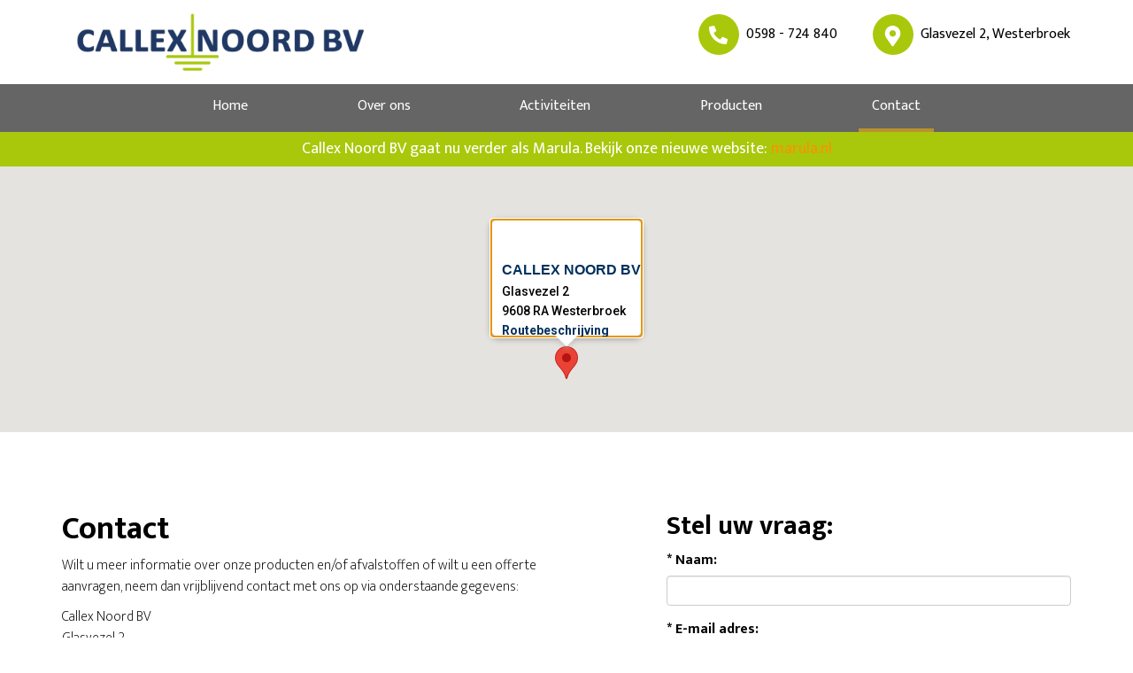

--- FILE ---
content_type: text/html; charset=UTF-8
request_url: https://www.callexnoord.nl/contact/
body_size: 4810
content:
<!DOCTYPE html>
<html>
<head>
				<base href="https://www.callexnoord.nl/" />
	<link href="https://fonts.googleapis.com/css?family=Open+Sans:300,400,700,300italic" rel="stylesheet" type="text/css">
	<title>Contact - Callex Noord BV</title>

<meta name="description" lang="nl" content="Wilt u meer informatie over onze producten en/of afvalstoffen of wilt u een offerte aanvragen, neem dan vrijblijvend contact met ons op via onderstaande gegevens:
Callex..."> 
<meta name="keywords" content=""> 
<meta http-equiv="content-language" content="nl">
<meta http-equiv="content-type" content="text/html; charset=iso-8859-1">
<link rel="canonical" href="https://www.callexnoord.nl/contact/"/>
<link rel="sitemap" type="application/xml" title="Sitemap" href="sitemap.xml" />
<script type='text/javascript' src="//ajax.googleapis.com/ajax/libs/jquery/1.10.2/jquery.min.js"></script>
<meta name="viewport" content="width=device-width, initial-scale=1.0">
<link rel="apple-touch-icon" sizes="57x57" href="templates/img/favicon/apple-icon-57x57.png">
<link rel="apple-touch-icon" sizes="60x60" href="templates/img/favicon/apple-icon-60x60.png">
<link rel="apple-touch-icon" sizes="72x72" href="templates/img/favicon/apple-icon-72x72.png">
<link rel="apple-touch-icon" sizes="76x76" href="templates/img/favicon/apple-icon-76x76.png">
<link rel="apple-touch-icon" sizes="114x114" href="templates/img/favicon/apple-icon-114x114.png">
<link rel="apple-touch-icon" sizes="120x120" href="templates/img/favicon/apple-icon-120x120.png">
<link rel="apple-touch-icon" sizes="144x144" href="templates/img/favicon/apple-icon-144x144.png">
<link rel="apple-touch-icon" sizes="152x152" href="templates/img/favicon/apple-icon-152x152.png">
<link rel="apple-touch-icon" sizes="180x180" href="templates/img/favicon/apple-icon-180x180.png">
<link rel="icon" type="image/png" sizes="192x192"  href="templates/img/favicon/android-icon-192x192.png">
<link rel="icon" type="image/png" sizes="32x32" href="templates/img/favicon/favicon-32x32.png">
<link rel="icon" type="image/png" sizes="96x96" href="templates/img/favicon/favicon-96x96.png">
<link rel="icon" type="image/png" sizes="16x16" href="templates/img/favicon/favicon-16x16.png">
<link rel="manifest" href="templates/img/favicon/manifest.json">
<meta name="msapplication-TileColor" content="#ffffff">
<meta name="msapplication-TileImage" content="templates/img/favicon/ms-icon-144x144.png">
<meta name="theme-color" content="#ffffff">
<link rel="stylesheet" type="text/css" href="css/bootstrap.min.css" media="screen">
<link rel="stylesheet" type="text/css" href="templates/system/system.css" media="screen"/>
<link rel="stylesheet" type="text/css" href="templates/system/editor.css" media="screen"/>
<link rel="stylesheet" type="text/css" href="js/fancybox/jquery.fancybox.css" media="screen" />
<link rel="stylesheet" type="text/css" href="js/ui-lightness/jquery-ui-1.10.3.custom.css" media="screen" />
<link rel="stylesheet" type="text/css" href="css/buttons.css" media="screen" />
<link href="https://fonts.googleapis.com/css2?family=Mukta:wght@200;400;700&display=swap" rel="stylesheet">

<script async src="https://www.googletagmanager.com/gtag/js?id=G-FNYK6JFMY3"></script>
<script type="text/javascript">
	window.dataLayer = window.dataLayer || [];
	function gtag(){dataLayer.push(arguments);}
	gtag('js', new Date());
	gtag('config', 'G-FNYK6JFMY3', { 'anonymize_ip': true });
</script>
			
<!-- HTML5 shim, for IE6-8 support of HTML5 elements -->
<!--[if lt IE 9]>
<script type='text/javascript' src="js/css3-mediaqueries.js"></script>
<script src="http://html5shiv.googlecode.com/svn/trunk/html5.js"></script>
<script type='text/javascript' src="//cdnjs.cloudflare.com/ajax/libs/respond.js/1.4.2/respond.js"></script>
<![endif]-->

	<link href="templates/style.css" rel="stylesheet" type="text/css" />
<script type='text/javascript' src='js/menu.js'></script>
<meta property="og:site_name" content="Callex Noord BV"/>
<meta property="og:title" content="Contact - Callex Noord BV"/>
<meta property="og:type" content="website"/>
<meta property="og:description" content="Wilt u meer informatie over onze producten en/of afvalstoffen of wilt u een offerte aanvragen, neem dan vrijblijvend contact met ons op via onderstaande ge..."/>
<meta property="og:url" content="https://www.callexnoord.nl/contact/"/>
<meta property="og:image" content="https://www.callexnoord.nl/templates/img/logo.png"/>

<meta name="twitter:card" content="summary">
<meta name="twitter:title" content="Contact - Callex Noord BV">
<meta name="twitter:description" content="Wilt u meer informatie over onze producten en/of afvalstoffen of wilt u een offerte aanvragen, neem dan vrijblijvend contact met ons op via onderstaande ge...">


		<script src='https://maps.googleapis.com/maps/api/js?key=AIzaSyC9F2FgpCiOUKc8Yx9M3LkCGfyxN10deSA&sensor=false' type="text/javascript"></script>
		
		<script type="text/javascript">
			var map = null;
			var LatLngList = new Array();
			
			function initialize() {
				var mapOptions = {maxZoom:18,
		          center: new google.maps.LatLng(53.146067, 7.032428),
		          zoom: 15,
		          disableDefaultUI: true,
		          mapTypeId: google.maps.MapTypeId.ROADMAP,
		          scrollwheel: false,
    navigationControl: false,
    mapTypeControl: false,
    scaleControl: false,
    draggable: false,
		        };
		        map = new google.maps.Map(document.getElementById("map_canvas"), mapOptions);
				
				
				place(53.1763812, 6.6750624, "<div><h5 style='margin: 0px; padding-right:1px;'>Callex Noord BV</h5>Glasvezel 2<br>9608 RA Westerbroek<br><a href='http://maps.google.nl/maps?f=d&source=s_d&saddr=&daddr=Glasvezel 2,Westerbroek&hl=nl&geocode=&mra=ls&ie=UTF8' target='_blank' style='float: right; margin-left: 25px;'>Routebeschrijving</a></div>", true, true);;

				
					var bounds = new google.maps.LatLngBounds ();
					for (var i = 0, LtLgLen = LatLngList.length; i < LtLgLen; i++) {
					  bounds.extend (LatLngList[i]);
					}
					map.fitBounds (bounds);
					zoomChangeBoundsListener = 
					    google.maps.event.addListenerOnce(map, 'bounds_changed', function(event) {
					        if (this.getZoom()){
					            this.setZoom(12);
					        }
					});
					//setTimeout(function(){google.maps.event.removeListener(zoomChangeBoundsListener)}, 2000);
			}

			function place(lat,lng, balloon, open,multiple) {
				var infowindow = new google.maps.InfoWindow({
				    content: balloon
				});

				var marker = new google.maps.Marker({
				    position: new google.maps.LatLng(lat, lng)
				});

				var markerpos = marker.getPosition();
				LatLngList.push(markerpos);
				marker.setMap(map);

				if (multiple) {
					google.maps.event.addListener(marker, 'click', function() {
				 	   	infowindow.open(map, marker);
					});
				}
				if(open){
					google.maps.event.addListener(this.map, 'idle', function() {
						infowindow.open(map, marker);
					});
				}

			}

			google.maps.event.addDomListener(window, 'load', initialize);
			
		</script>

				<link rel="stylesheet" href="css/validationEngine.jquery.css" type="text/css"/>
				<script src="js/languages/jquery.validationEngine-nl.js" type="text/javascript" charset="utf-8"></script>
				<script src="js/jquery.validationEngine.js" type="text/javascript" charset="utf-8"></script>
				<script src="js/formbuilder/gui.js" type="text/javascript" charset="utf-8"></script>
				<style>.asp2{display:none}</style>
<script> jQuery(document).ready(function(){ jQuery("#contactform_nl>form").validationEngine('attach'); }); </script>
			<script src="js/asp.js"></script>
<script src="js/youtubecarousel.js"></script>
</head>

<body >


<div id="wrap">

<section class="header">
	<div class="container"> 
	
		<div class="row">
	
			<div class="col-xs-8 col-sm-4 col-md-4">
				<a href="https://www.callexnoord.nl/"><img src="templates/img/logo.jpg" class="img-responsive logo" /></a>
							</div>
			<div class="col-md-8 col-sm-8 col-xs-2 text-right">
				<div class="spacer2 hidden-xs"></div>
				<div class="call-us">
					<img src="templates/img/call.png" class="call">
					<p class="hidden-xs">0598 - 724 840</p>
				</div>
				&emsp;&emsp;
				<div class="call-us hidden-xs">
					<img src="templates/img/map.png" class="call">
					<p class="hidden-xs">Glasvezel 2, Westerbroek</p>
				</div>
			</div>
	
		
	
			<div class="col-xs-2">
				<button type="button" class="navbar-toggle" data-toggle="collapse" data-target=".navbar-collapse">
					<small>Menu</small>
					<div class="row">
						<i class="fa fa-fw fa-bars fa-2x"></i>
					</div>
				</button>     
			</div>
	
		</div>
	
	</div>
</section>
<section class="menuheader">
	<div class="container">
		<div class="row">
			<div class="col-sm-12 hidden-xs">
				<div class="navbar navbar-default">
					<div class="navbar-collapse mainnav collapse hidden-xs">
						<ul class="nav navbar-nav"> 
<li class="" ><a href="https://www.callexnoord.nl/"  title="Home" id="m1" >Home  </a></li><li class="" ><a href="over-ons/"  title="Over ons" id="m2" >Over ons  </a></li><li class="" ><a href="activiteiten/"  title="Activiteiten" id="m3" >Activiteiten  </a></li><li class="" ><a href="producten/"  title="Producten" id="m4" >Producten  </a></li><li class="" ><a href="contact/"  title="Contact" class="active" id="m5">Contact </a></li></ul>					</div><!--/.nav-collapse --> 
				</div>
			</div>
		</div>
	</div>
</section>

<div style="background-color: #A9C80B; color: white;">
	<div class="container text-center">
		<p class="h4">
			Callex Noord BV gaat nu verder als Marula. Bekijk onze nieuwe website: <a href="https://www.marula.nl/" target="_blank">marula.nl</a>
		</p>
	</div>
</div>

	<div class="mobielmenu">
		<div class="navbar-collapse collapse">
			<div class="visible-xs">
				<ul class="nav navbar-nav"> 
<li class="" ><a href="https://www.callexnoord.nl/"  title="Home" id="m1" >Home  </a></li><li class="" ><a href="over-ons/"  title="Over ons" id="m2" >Over ons  </a></li><li class="" ><a href="activiteiten/"  title="Activiteiten" id="m3" >Activiteiten  </a></li><li class="" ><a href="producten/"  title="Producten" id="m4" >Producten  </a></li><li class="" ><a href="contact/"  title="Contact" class="active" id="m5">Contact </a></li></ul>             
			</div>
		</div><!--/.nav-collapse --> 
	</div>

	<section>
	
		<div id="map_canvas" style="width: 100%; height:  300px"></div>
</section>

<section class="page">
	<div class="container">
		<div class="row">
			<div class="col-xs-12 col-sm-6 col-md-6">
				
			<h1 class='title'>Contact</h1>
			<div class='contentarea'><p>Wilt u meer informatie over onze producten en/of afvalstoffen of wilt u een offerte aanvragen, neem dan vrijblijvend contact met ons op via onderstaande gegevens:</p>
<p>Callex Noord BV<br />Glasvezel 2<br />9608 RA&nbsp; WESTERBROEK</p>
<p>E-mailadres: <a href="mailto:info@callexnoord.nl">info@callexnoord.nl</a><br />Telefoonnummer: <a href="tel:0598%20-24840">0598 724840</a></p>
<p>KvK: 69562199</p>
<p>&nbsp;</p>
<p><span>Ook buiten kantoortijden is Callex Noord BV bereikbaar in geval van calamiteiten. Via ons centrale nummer 0598-724840 kunt u altijd iemand bij Callex Noord BV bereiken.</span></p></div>
			</div>
			<div class="col-xs-12 col-sm-offset-1 col-sm-5 col-md-offset-1 col-md-5">
				<h2 class="title">Stel uw vraag:</h2>
				<div class="row formbuilder" id="contactform_nl">
			<form action="" method="post" class="asp form form-vertical" id="Contact_formulier_verstuurd" enctype="multipart/form-data" onsubmit="$(this).find('input[name=_posted]').val('contactform_nl')">
				<input type="hidden" name="_posted" value=""/>
				<input type="hidden" name="MAX_FILE_SIZE" value="8388608" /> 
				<input class="form-control asp2" type="email" name="email" value=""/><div class="col-sm-12"><div class="form-group">
					<label for="1559Naam" class="control-label text"><span class="red">*</span>&nbsp;Naam:</label>
					<input type="text" name="1559Naam" class="form-control validate[required]" placeholder=""/>
				</div><div class="form-group">
					<label for="1560E-mail-adres" class="control-label mail"><span class="red">*</span>&nbsp;E-mail adres:</label>
					<input type="email" name="1560E-mail-adres" class="form-control validate[required, email]" placeholder=""/>
				</div><div class="form-group">
					<label for="1561Onderwerp" class="control-label text"><span class="red">*</span>&nbsp;Onderwerp:</label>
					<input type="text" name="1561Onderwerp" class="form-control validate[required]" placeholder=""/>
				</div><div class="form-group">
					<label for="1562Uw-bericht" class="control-label textarea">Uw bericht:</label>
					<textarea rows="4" name="1562Uw-bericht" class="form-control " placeholder=""></textarea>
				</div><div class='form-group'>
								<label>&nbsp;</label>
								<div class="clearfix"></div>
								<input class="btn btn-success btn-formbuilder btn-lg pull-right" type="submit" value="Verstuur"/>
							 </div></div></form>
				</div>
			</div>
		</div>
	</div>	
</section>

<section class="header">
	<div  data-interval="100" id="Carousel6" class="carousel slide  carouselswitch"><ol class="carousel-indicators"><li data-target="#Carousel6" data-slide-to="0" class="active "></li></ol><div class="carousel-inner"><div  class="item active "><img  src="images/fadeheaders/img_6_1593616361.jpg" alt="" /><div class="container"><div class="row"></div></div></div></div></div>
</section>

<section class="certificaten">
	<div class="container">
		<div class="row">
			<div class="col-sm-12">
				<p   class="h3 text-center" >Onze certificeringen</p>
			</div>
			<div class="clearfix"></div>
			<div class="spacer"></div>
			<div class="col-xs-4 equal" data-equal="logos"><a href="" target="_blank"><img src="images/logos/thumb/7497-Afbeelding Normec ISO 9001.png" class="img-responsive" /></a></div><div class="col-xs-4 equal" data-equal="logos"><a href="" target="_blank"><img src="images/logos/thumb/6259-Afbeelding VCA.png" class="img-responsive" /></a></div><div class="col-xs-4 equal" data-equal="logos"><a href="" target="_blank"><img src="images/logos/thumb/6353-Afbeelding Normec BRL 7500.png" class="img-responsive" /></a></div><div class="col-xs-4 equal" data-equal="logos"><a href="" target="_blank"><img src="images/logos/thumb/6417-BRL SIKB 9335 [LC] versie 4.png" class="img-responsive" /></a></div>
			<!-- <div class="col-md-2 col-xs-4 col-sm-4 col-md-offset-2">
				<img class=" img-responsive"   src='images/module_image/certi1_260_180_1601545657.jpg'/>
			</div>
			<div class="col-md-2 col-xs-4 col-sm-4 col-md-offset-1">
				<img class=" img-responsive"   src='images/module_image/certi2_220_180_1601280551.jpg'/>
			</div>
			<div class="col-md-2 col-xs-4 col-sm-4 col-md-offset-1">
				<img class=" img-responsive"   src='images/module_image/certi3_180_180_1593440141.jpg'/>
			</div> -->
		</div>
	</div>
</section>
</div>

<div id="footer">

	<div class="container"> 

		<div class="row">

			<div class="col-md-3 col-sm-3">
				<img src="templates/img/footer-logo.svg" class="footer-logo img-responsive"> 
			</div>

			<div class="col-md-5 col-sm-5 col-xs-6">
				<div class="title">Sitemap</div>
				<div class="row"> 
	 <div class="col-md-4 col-sm-6"><ul class="list-unstyled">  
	 	<li><a href="https://www.callexnoord.nl/">Home</a></li> 
	 	<li><a href="over-ons/">Over ons</a></li> 
	 	<li><a href="activiteiten/">Activiteiten</a></li> 
	</ul></div> 
	 <div class="col-md-4 col-sm-6"><ul class="list-unstyled">  
	 	<li><a href="producten/">Producten</a></li> 
	 	<li><a href="contact/">Contact</a></li> 
	</ul></div> 
</div> 
 
			</div>
			<div class="col-md-4 col-sm-3 col-xs-6">
				<div class="title">
					Contact
				</div>
				<p>Glasvezel 2, Westerbroek<br />
				9608 RA</p>
				<div class="clearfix"></div>
				<p>Tel: 0598 724840.<br />
				E-mail: info@callexnoord.nl</p>
				<div class="clearfix"></div>
				<div class="spacer2"></div>
				<!-- <a target="_blank" href="http://www.vancalkerbv.nl/"><img src="templates/img/logo3.png" class="img-footer"></a> -->
			</div>
			<div class="col-md-12">
				<div class="row">
					<div class="col-sm-6">
						
					</div>
					<div class="col-sm-6">
						<div class="pull-right">
											<a class=" hidden-xs hidden-sm showAjax btn btn-link" href="index2.php?moduleid=9">Login</a>
									</div>
				<div class="pull-right">
					<a href="http://www.nc-websites.nl" target="_blank" class="btn btn-link">
						<img src="templates/img/nc-websites.png" />
					</a>
				</div>
					</div>
				</div>
			</div>
		</div>

	</div>

</div> 

<script type='text/javascript' src="js/jquery-migrate-1.2.1.min.js"></script>
<script type='text/javascript' src="//ajax.googleapis.com/ajax/libs/jqueryui/1.10.3/jquery-ui.min.js"></script>
<script type='text/javascript' src="js/jquery.ui.datepicker-nl.js"></script>
<script type='text/javascript' src='js/fancybox/jquery.fancybox.pack.js'></script>
<script type="text/javascript" src="js/fancybox/helpers/jquery.fancybox-media.js?v=1.0.6"></script>
<script type="text/javascript" src="js/fancybox_init.js"></script>
<script type="text/javascript" src="js/imagesloaded.pkgd.min.js"></script>
<script type='text/javascript' src="js/bootstrap.min.js"></script>
<script type='text/javascript' src="js/default.js"></script>
<script type='text/javascript' src="js/holder.js"></script>
<script type="text/javascript" src="js/noty/jquery.noty.js"></script>
<script type="text/javascript" src="js/noty/layouts/inline.js"></script>
<script type="text/javascript" src="js/noty/layouts/topCenter.js"></script>
<script type="text/javascript" src="js/noty/layouts/center.js"></script>
<script type="text/javascript" src="js/noty/themes/default.js"></script>
<link rel="stylesheet" type="text/css" href="css/fontawesome/all.min.css"/>
</body>
</html>

--- FILE ---
content_type: text/css
request_url: https://www.callexnoord.nl/templates/system/system.css
body_size: 2088
content:
@import "../../css/breadcrumbs.css";
.modal-title, 
.modal-dialog label, 
.modal .form-control,
.btn-default,
input
{
	color:#000;
}

/* Blogkies */
/* [ADMIN WINDOW] */
.adminpick_window {
	position: relative; 
	display: block;
	z-index: 20;
	background: #FFF; 
	color: #000; 
	clear: both;
	padding: 30px;
	-webkit-box-shadow: 0px 4px 10px 0px rgba(0,0,0,0.25);
       -moz-box-shadow: 0px 4px 10px 0px rgba(0,0,0,0.25);
        -ms-box-shadow: 0px 4px 10px 0px rgba(0,0,0,0.25);
         -o-box-shadow: 0px 4px 10px 0px rgba(0,0,0,0.25);
            box-shadow: 0px 4px 10px 0px rgba(0,0,0,0.25);
}

.adminpick_window h1 {
	margin: 0 0 15px 0;
	text-transform: uppercase;
	font-size: 20px;
}

.adminpick_window ul {
	list-style-type: none;
	padding-left: 0;
	display: block;
	overflow-y: scroll;
	overflow-x: hidden;
	max-height: 400px;
}

.adminpick_window ul li {
	margin: 0 0 5px 0;
}

.adminpick_window ul li:nth-child(odd) {
	background: #F2F2F2;
}

.adminpick_window ul li img.logoselect {
	height: auto;
	width: 60px;
}

.adminpick_window label {
	display: block;
	width: 100%;
	padding: 15px;
	height: auto;
}

.adminpick_window input.logopick {
	-webkit-appearance: none;
	background-color: #fafafa;
	border: 1px solid #cacece;
	box-shadow: 0 1px 2px rgba(0,0,0,0.05), inset 0px -15px 10px -12px rgba(0,0,0,0.05);
	padding: 9px;
	border-radius: 3px;
	display: inline-block;
	position: relative;
	outline: none;
}

.adminpick_window input.logopick:active, 
.adminpick_window input.logopick:checked:active {
	box-shadow: 0 1px 2px rgba(0,0,0,0.05), inset 0px 1px 3px rgba(0,0,0,0.1);
	outline: none;
}

.adminpick_window input.logopick:checked {
	background-color: #e9ecee;
	border: 1px solid #adb8c0;
	box-shadow: 0 1px 2px rgba(0,0,0,0.05), inset 0px -15px 10px -12px rgba(0,0,0,0.05), inset 15px 10px -12px rgba(255,255,255,0.1);
	color: #99a1a7;
}

.adminpick_window input.logopick:checked:after {
	content: '\2714';
	font-size: 14px;
	position: absolute;
	top: 0px;
	left: 3px;
	color: green;
}

.adminpick_window input[type="submit"] {
	margin: 15px 0 0 0;
}

/* Swipebox */
.sl-overlay {
	z-index:1040 !important;
	background:#000 !important;
}

.sl-wrapper {
	z-index:1041 !important;
}

.sl-wrapper .sl-close, 
.sl-wrapper .sl-counter {
	color:#FFFFFF !important;
}

.sl-next, .sl-prev {
	color:#FFFFFF !important;
}

.hoverhand, .hoverhand:hover {
	cursor: hand;
	cursor:pointer;
}

.clear, .clearfix {
	clear:both;
}

.contentmodule {
	clear:both;
	margin:5px;
	display:inline;
}

.contentmodule.inline-left {
	position: relative;
	display: inline;
	margin: 5px;
	float: left;	
}

.contentmodule.inline-center {
	position:relative;
	display:block;
	margin:auto;
	width:100%;	
}

.contentmodule.inline-right {
	position: relative;
	display: inline;
	margin: 5px;
	float: right;
}

.videoWrapper {
	position: relative;
	padding-bottom: 56.25%;
	padding-top: 25px;
	height: 0;
}

.videoWrapper iframe {
	position: absolute;
	top: 0;
	left: 0;
	width: 100%;
	height: 100%;
}

.IEWarning {
	max-width:400px;	
}

.IEWarning img {
	border:none;
	max-width:140px;
	float:right;
	position:relative;
	margin:5px;
	display:inline	
}

.container-flexbox  {
	display: -ms-flex;
	display: flex;
	align-items: center;
	justify-content: center;
}

.container-flexbox .item-flexbox {
	flex-basis: 100%;
}

.social {
	clear:both;
	position:relative;
	min-height:5px;
}

.social b {
	font-size:16px;
	display:table-cell;
	vertical-align:middle;
	float:left;
}

a.showZoom {
	position: relative;
	max-width: 100%;
	display: inline-block;
}

a.showZoom:before {
	content:"";
	position: absolute;
	top: 0;
	bottom: 0;
	left: 0;
	right: 0;
	background: url(../img/magnify.svg) no-repeat center center;
	background-size: 25% auto;
	opacity: 0;
	-webkit-transition: all 200ms ease-out;
	-moz-transition: all 200ms ease-out;
	-ms-transition: all 200ms ease-out;
	-o-transition: all 200ms ease-out;
	transition: all 200ms ease-out;
}

a.showZoom:hover:before {
	opacity: 1;
	background-size: 25% auto;
}

.editheader {
	position: absolute;
	top: 250px;
	right: 15%;
	color: #fff;
	z-index: 15;
}

.editheader a {
	color: #fff;	
}

.imagelink_href {
	text-decoration:none;	
}

.imagelink_outer {
	float:left;	
	position:relative;
}

.imagelink_title {
	background: rgba(0,0,0,0.6);
	-ms-filter: "progid:DXImageTransform.Microsoft.gradient(startColorstr=#99000000,endColorstr=#99000000)"; /* IE8 */    filter: progid:DXImageTransform.Microsoft.gradient(startColorstr=#99000000,endColorstr=#99000000);   /* IE6 & 7 */      zoom: 1;
	color:white;
	position:absolute;
	bottom:0px;
	text-decoration:none;
}

.imagelink_admin {
	background: rgba(0,0,0,0.6);
	-ms-filter: "progid:DXImageTransform.Microsoft.gradient(startColorstr=#99000000,endColorstr=#99000000)"; /* IE8 */    filter: progid:DXImageTransform.Microsoft.gradient(startColorstr=#99000000,endColorstr=#99000000);   /* IE6 & 7 */      zoom: 1;
	color:white;
	position:absolute;
	top:0px;
	text-decoration:none;	
}

.menu_addcontent {
	background-image:url('../../images/icons/add.png');
	background-position:center center;
	width:20px;
	background-repeat:no-repeat;	
}

.menu_addcontent:hover {
	background:none !important;
	background-image:url('../../images/icons/add.png') !important;
	background-position:center center !important;
	width:20px !important;
	background-repeat:no-repeat !important;	
}

.changealttag {
	position:absolute;
	right: 43px;
	top:5px;
	z-index:1;
}

.setimglink {
	position:absolute;
	right: 88px;
	top:5px;
	z-index:1;
}

.setfilelink {
	position:absolute;
	right: 67px;
	top:5px;
	z-index:1;
}

.deleteimglink
{
	position:absolute;
	right:2px;
	top:5px;
	z-index:1;
}

a.editbutton, a.editbutton:visited {
	position: absolute;
	right: 22px;
	top: 5px;
	z-index: 50;
	border: 0;
}

a.linkbutton, a.linkbutton:visited { 
	position: absolute;
	right: 25px;
	top: 5px;
	z-index: 50;
	border: 0;
}

a.editfade {
	position: absolute;
	right: 0;
	top: 0;
	z-index: 50;
	border: 0;
	background: #333;
	padding: 10px;
	color: white;
}

a.btn2, 
a.btn2:visited { 
	position: absolute;
	right: 30px;
	top: 5px;
	z-index: 50;
	border: 0;
}

/* content */
.editor input[type=text], .editor select {
	width: 100%;
}

.editor input[type=submit], .editor input[type=button] {
	width: 48%;
	margin: 7px;
}

.author, .created, .edited {
	font-size: 14px;
	margin: 0px;
}

.new, .edit, .delete {
	float: right;
}

.new img, 
.edit img, 
.delete img {
	border: 0px;
}

/* ADMIN PANEL */
#mainnav_wrap {
	background-color:rgb(0,0,0);
	background-color:rgba(0,0,0,0.66);
	top: 0px;
	left: 0px;
	right: 0px;
	z-index: 1000;
	text-align:center;
	height:26px;
	display: flow-root;
}

#homebtn {
	padding-left:5px;
	padding-right:5px;
	float:left;
	margin-left:5px;
}

#welkom {
	float:left;
	padding: 2px;
	margin-left:10px;
}

#welkom img {
	float:left;
	padding:0;
	margin:2px;
}

#welkom p {
	color: #FAFAFA;
    float: left;
    font-size: 11px;
    margin: -1px 0 0 5px;
}

p#NCCMSv {
	color: #FAFAFA;
    font-size: 11px;
    margin: 0;
	padding-top:2px;
}

#icons {
	float: right;
	list-style: none outside none;
    margin: 0;
    padding: 0;
}
#icons li {
	float: right;
    margin: 0 5px 0 0;
}

#icons li a {
	display: block;
    padding-left: 5px;
	padding-right:5px;
}

a.printbutton {
	float: right;
	padding-left: 24px;
	background: url("../../images/icons/printer.png") no-repeat left top;
	clear: both;
	display: block;
}

div.contentarea {
	clear: both;	
}

.tweetbtn, 
.fblike, 
.gplus {
	position: relative;
	float: left;	
	margin-left:5px;
}

.fblike {
	margin-top:-1px;	
}

.carousel-caption.custompos h2, 
.carousel-caption.custompos p {
	position: absolute;
}

.carousel-caption.custompos a.btn {
	position: absolute;
}

div.carousel-caption.custompos {
	left: 0px;
	right: 0px;
	bottom: 0px;
	top: 0px;
	z-index: 0;
}

#captionposition {
	position: relative;
	width: 100%;
	margin: 60px auto;
	overflow: hidden;
}

#captionposition img {
	max-width: 100%;
}

#captionposition div#title {
	position: absolute;
	width: 300px;
	height: 50px;
	background: rgba(255,255,255,0.8);	
	text-align: center;
	line-height: 50px;
	cursor: pointer;
}

#captionposition div#caption {
	position: absolute;
	width: 300px;
	height: 30px;
	background: rgba(255,255,255,0.8);
	text-align: center;	
	line-height: 30px;
	cursor: pointer;
}

#captionposition div#button {
	position: absolute;
	width: 300px;
	height: 30px;
	background: rgba(255,255,255,0.8);
	text-align: center;	
	line-height: 30px;
	cursor: pointer;
}

#linklist {
	max-width: 90%;
	overflow: hidden;
}

.breadcrumbs, .breadcrumbs li {
	list-style:none;
}

.breadcrumbs li {
	float:left;
	margin-right:5px;
}

.breadcrumbs li:not(:last-child)::after {
	content: "\f054";
    font: normal normal normal 14px/1 FontAwesome;
    padding-left: 2px;
    padding-right: 5px;
}

.dropdown-submenu {
    position:relative;
}

.dropdown-submenu>.dropdown-menu {
    top:0;
    left:100%;
    margin-top:-6px;
    margin-left:-1px;
    -webkit-border-radius:0 6px 6px 6px;
    -moz-border-radius:0 6px 6px 6px;
    border-radius:0 6px 6px 6px;
}

.dropdown-submenu:hover>.dropdown-menu {
    display:block;
}

.dropdown-submenu>a:after {
    display:block;
    content:" ";
    float:right;
    width:0;
    height:0;
    border-color:transparent;
    border-style:solid;
    border-width:5px 0 5px 5px;
    border-left-color:#cccccc;
    margin-top:5px;
    margin-right:-10px;
}

.dropdown-submenu:hover>a:after {
    border-left-color:#ffffff;
}

.dropdown-submenu.pull-left {
    float:none;
}

.dropdown-submenu.pull-left>.dropdown-menu {
    left:-100%;
    margin-left:10px;
    -webkit-border-radius:6px 0 6px 6px;
    -moz-border-radius:6px 0 6px 6px;
    border-radius:6px 0 6px 6px;
}

--- FILE ---
content_type: text/css
request_url: https://www.callexnoord.nl/templates/system/editor.css
body_size: 28
content:
#tinymce table tr td, 
#tinymce table tr th {
	vertical-align:top !important;
}

#tinymce table, #tinymce table tr td, 
#tinymce table tr th {
	border:1px black solid !important;
	min-width:30px;
}

body#tinymce {
	padding: 20px;
}

body#tinymce div {
	outline: dotted 1px #ccc;
}

.btn-custom1, .btn-custom2 {
	border-radius: 0px;
	padding: 10px 35px 10px 15px;
	clip-path: polygon(0 0, 100% 0, 87% 100%, 0% 100%);
	font-size: 17px;
}


.btn-custom1 { 
  color: #FFFFFF; 
  background-color: #B89130; 
  border-color: #B89130; 
} 
 
.btn-custom1:hover, 
.btn-custom1:focus, 
.btn-custom1:active, 
.btn-custom1.active, 
.open .dropdown-toggle.btn-custom1 { 
  color: #FFFFFF; 
  background-color: #D6AD45; 
  border-color: #B89130; 
} 
 
.btn-custom1:active, 
.btn-custom1.active, 
.open .dropdown-toggle.btn-custom1 { 
  background-image: none; 
} 
 
.btn-custom1.disabled, 
.btn-custom1[disabled], 
fieldset[disabled] .btn-custom1, 
.btn-custom1.disabled:hover, 
.btn-custom1[disabled]:hover, 
fieldset[disabled] .btn-custom1:hover, 
.btn-custom1.disabled:focus, 
.btn-custom1[disabled]:focus, 
fieldset[disabled] .btn-custom1:focus, 
.btn-custom1.disabled:active, 
.btn-custom1[disabled]:active, 
fieldset[disabled] .btn-custom1:active, 
.btn-custom1.disabled.active, 
.btn-custom1[disabled].active, 
fieldset[disabled] .btn-custom1.active { 
  background-color: #B89130; 
  border-color: #B89130; 
} 
 
.btn-custom1 .badge { 
  color: #B89130; 
  background-color: #FFFFFF; 
}

.btn-custom2 { 
  color: #FFFFFF; 
  background-color: #313131; 
  border-color: #313131; 
} 
 
.btn-custom2:hover, 
.btn-custom2:focus, 
.btn-custom2:active, 
.btn-custom2.active, 
.open .dropdown-toggle.btn-custom2 { 
  color: #FFFFFF; 
  background-color: #696969; 
  border-color: #313131; 
} 
 
.btn-custom2:active, 
.btn-custom2.active, 
.open .dropdown-toggle.btn-custom2 { 
  background-image: none; 
} 
 
.btn-custom2.disabled, 
.btn-custom2[disabled], 
fieldset[disabled] .btn-custom2, 
.btn-custom2.disabled:hover, 
.btn-custom2[disabled]:hover, 
fieldset[disabled] .btn-custom2:hover, 
.btn-custom2.disabled:focus, 
.btn-custom2[disabled]:focus, 
fieldset[disabled] .btn-custom2:focus, 
.btn-custom2.disabled:active, 
.btn-custom2[disabled]:active, 
fieldset[disabled] .btn-custom2:active, 
.btn-custom2.disabled.active, 
.btn-custom2[disabled].active, 
fieldset[disabled] .btn-custom2.active { 
  background-color: #313131; 
  border-color: #313131; 
} 
 
.btn-custom2 .badge { 
  color: #313131; 
  background-color: #FFFFFF; 
}

.btn-custom3 { 
	color: #000000; 
	background-color: #FAFAFA; 
	border-color: #666666; 
} 

.btn-custom3:hover, 
.btn-custom3:focus, 
.btn-custom3:active, 
.btn-custom3.active, 
.open .dropdown-toggle.btn-custom3 { 
	color: #000000; 
	background-color: #F5F5F5; 
	border-color: #666666; 
} 

.btn-custom3:active, 
.btn-custom3.active, 
.open .dropdown-toggle.btn-custom3 { 
	background-image: none; 
} 

.btn-custom3.disabled, 
.btn-custom3[disabled], 
fieldset[disabled] .btn-custom3, 
.btn-custom3.disabled:hover, 
.btn-custom3[disabled]:hover, 
fieldset[disabled] .btn-custom3:hover, 
.btn-custom3.disabled:focus, 
.btn-custom3[disabled]:focus, 
fieldset[disabled] .btn-custom3:focus, 
.btn-custom3.disabled:active, 
.btn-custom3[disabled]:active, 
fieldset[disabled] .btn-custom3:active, 
.btn-custom3.disabled.active, 
.btn-custom3[disabled].active, 
fieldset[disabled] .btn-custom3.active { 
	background-color: #FAFAFA; 
	border-color: #666666; 
} 

.btn-custom3 .badge { 
	color: #FAFAFA; 
	background-color: #000000; 
}

--- FILE ---
content_type: text/css
request_url: https://www.callexnoord.nl/templates/style.css
body_size: 3500
content:
/* [ALGEMEEN] */
body {
	background: #FFF;
	font-family: 'Mukta', sans-serif;
	font-size: 1.6em;
	line-height:1.5em;
	color: #000;
	margin: 0;
	font-weight: 300;
}

a {
	color: #ff9000;
	-webkit-transition: all .3s;
	   -moz-transition: all .3s;
	    -ms-transition: all .3s;
	     -o-transition: all .3s;
	        transition: all .3s;
}

a:hover,
a:focus,
a:active {

}

h1, h2, h3, h4, h5, h6 {
	font-family: 'Mukta', sans-serif;
	font-weight: 700;
}

h1 {
	
}

h2 {
	
}

h3 {
	
}

h4, h5, h6 {

}

.col-sm-13 {
	width: 20%;
	float: left;
	position: relative;
    min-height: 1px;
    padding-right: 15px;
    padding-left: 15px;
}

.product h2.title {
	margin-top: 0px;
}

#wrap {
	min-height: 100%;
	height: auto !important;
}

.rel {
	position: relative;
}

.spacer {
	height: 30px;
}

.spacer2 {
	height: 15px;
}

.boxshadow {
	-webkit-box-shadow: 0px 4px 10px 0px rgba(0,0,0,0.25);
       -moz-box-shadow: 0px 4px 10px 0px rgba(0,0,0,0.25);
        -ms-box-shadow: 0px 4px 10px 0px rgba(0,0,0,0.25);
         -o-box-shadow: 0px 4px 10px 0px rgba(0,0,0,0.25);
            box-shadow: 0px 4px 10px 0px rgba(0,0,0,0.25);
}

/* Thema */
.menuheader {
	background: #656565
}

.list-unstyled {
    padding-left: 0;
    list-style: none;
    font-size: 1.1em;
    line-height: 1.6em;
}

.duo-title {
	font-size: 1.2em;
	font-weight: 400;
}

.line-v2 {
	line-height: 1.9em;
}

.call-us p {
    margin-top: 11px;
    font-weight: 400;
}

.grey-bg {
	background: #E8E8E8;
	padding: 15px 15px;
}

.producten .titleoverlay img.img-responsive {
    border-radius: 100%;
}

.producten .titleoverlay  {
	 position: relative;
}

.producten .chevy-blue {
	bottom: 10px;
	position: absolute;
	right: 3px;
}

.producten .titleoverlay .overlay {
    position: absolute;
    top: auto;
    bottom: 35%;
    left: 0;
    right: 0;
    text-align: center;
    color: #fff;
}

.products p.h2 {
	font-size: 2.2em;
	text-transform: uppercase;
}

.producten .titleoverlay .overlay h3 {
    font-size: 2.4em;
    text-shadow: 1px 1px 3px rgba(0, 0, 0, 0.65);
    margin-top: 6px;
}

.producten {
    cursor: pointer;
}

.footer-logo {
    margin-top: -15px;
}

.chevy {
    width: 63px;
    float: right;
}

.products {
	padding: 70px 0px;
	background: url(img/bg-producten.jpg);
	background-position: top right;
    background-repeat: no-repeat;
    background-size: contain;
}

.bg-2{
	padding: 70px 0px;
	background: url(img/bg-producten2.jpg);
	background-position: center center;
    background-repeat: no-repeat;
    background-size: cover;
}


.crane {
	padding: 70px 0px;
	background: url(img/crane-bg.jpg);
	background-position: center center;
    background-repeat: no-repeat;
    background-size: cover;
}

.certificaten {
	padding: 60px 0px;
}

.duotone {
	padding: 18px 0px;
	background: rgb(169,200,11);
	background: -moz-linear-gradient(83deg, rgba(169,200,11,1) 50%, rgba(32,56,100,1) 50%);
	background: -webkit-linear-gradient(83deg, rgba(169,200,11,1) 50%, rgba(32,56,100,1) 50%);
	background: linear-gradient(83deg, rgba(169,200,11,1) 50%, rgba(32,56,100,1) 50%);
	color: #fff;
}

.duotone .source {
	margin: 0 auto;
	max-width: 125px;
}

.no-padmarg {
	padding-top: 0px!important;
}

.fadehead {
	background: #A9C80B;
}

.fadehead .carousel-inner .item {
	clip-path: polygon(0 0, 91% 0, 100% 100%, 0% 100%);
}

.list-v2 ul {
    position: relative;
    padding-inline-start: 8px;
}

.list-v2 ul li {
    font-weight: 400;
    display: block;
    margin-right: 60px;
    font-size: 1.5em;
    line-height: 2.2em;
    padding-top: 7px;
    color: #ffffff;
    position: relative;
}

.list-v2 ul li:before {
    content: url(img/list-v2.png);
    position: absolute;
    margin-left: -25px;
    margin-right: 6px;
    padding-top: 5px;
    top: 6px;
}

.grey-bg .list-v2 ul li {
	color: #000;
	font-size: 1.3em;
	line-height: 1.6em;
}

.grey-bg .list-v2 ul li:before {
    content: url(img/list-v2-black.png);
    position: absolute;
    margin-left: -25px;
    margin-right: 6px;
    padding-top: 5px;
    top: 6px;
}

.tophead {
	font-weight: 700;
	font-size: 5.3em;
	max-width: 80%;
	line-height: 0.9em;
	text-transform: normalize;
	margin-bottom: 14px;
}

.bottomhead {
	font-size: 2em;
	margin-bottom: 14px;
	max-width: 82%;
	line-height: 1.1em;
}

.img-footer {
	max-width: 150px;
	margin-bottom: 10px;
}


/* [HEADER] */
.logo{
	margin-top: 0px;
	margin-bottom: 0px;
}

.call-us {
    width: auto;
    display: inline-flex;
    padding: 1px;
}

.call-us img.call {
    margin-right: 8px;
	width: 46px;
    height: 46px;
}


/* [MENU] */
.navbar{
	margin: 0px;
	background: transparent;
	border: 0;
}

.navbar-default ul.navbar-nav {
    list-style-type: none;
    padding-left: 0;
    display: flex;
    justify-content: space-around;
    align-items: center;
    width: 100%;
}

.navbar-default .navbar-nav>li>a {
	color: #fff;
	font-weight: 500;
	border-bottom: 4px solid #656565;
}

.navbar-default .navbar-nav>li>a.active {
	color: #fff;
	font-weight: 500;
	border-bottom: 4px solid #B89130;
}

.navbar-default .navbar-collapse, .navbar-default .navbar-form {
	background:transparent;
	border:0;
}

.navbar-toggle {
	background-color:#FFFFFF;
	font-size:12px;
	background: #a9c80b;
	margin: 7px 0 4px 0;
	width: 60px;
	color: #FFF;
	padding: 0;
}

.navbar-collapse {
	max-height:none !important;	
}

.mobielmenu {
	background: #223a65;
	color: #FFF;
}

.mobielmenu a {
	color: #FFF;
}

/* [CONTENT] */
section.page {
	padding: 70px 0;
}

section.product {
	padding: 50px 0px;
}

section.bgp1 {
	background: #fcfcfc;
}

section.bgp2 {
	background: #f7f7f7;
}

section.bgp3 {
	background: #f1f1f1;
}

section.bgp4 {
	background: #e9e9e9;
}

section.bgp5 {
	background: #e5e5e5;
}

/* [FOOTER] */
#footer {
	padding: 15px 0;
	min-height: 150px;
	background: #505050;
	color: #FFF;
	border-top: 6px solid #B89130;
}

#footer  a {
	color: #FFF;
}

#footer .title {

font-size: 22px;

font-weight: 400;

margin-bottom: 7px;

margin-top: 18px;
}

/* [BUTTONS] */


/* [GOOGLEMAP] */
.gm-style-iw {
	padding: 10px;
	line-height: 22px;
	font-size: 14px !important;
	font-weight: 500 !important;
}

.gm-style-iw h5 {
	font-family: 'Montserrat', sans-serif;
	color: #00305D;
	font-size: 16px;
	font-weight: 700;
	text-transform: uppercase;
	padding-bottom: 5px;
}

.gm-style-iw a {
	color: #00305D;
	font-weight: 700;
	margin-left: 0 !important;
	float: unset !important;
}

.gm-style-iw a:hover,
.gm-style-iw a:focus,
.gm-style-iw a:active {
	text-decoration: none;
	color: #3FA535;
}

/* [MUI FORM] */
.mui-textfield--float-label>label {
    font-size: 14px;
}

.mui-textfield>input, 
.mui-textfield>textarea {

}

.mui-textfield>input:focus~label, 
.mui-textfield>textarea:focus~label {
    
}

.mui-textfield>input:focus, 
.mui-textfield>textarea:focus {
    
}

/* [TAAL SWITCHER] */
.taal .flag-icon {
	font-size: 20px;
	margin-left: 5px;
}

.taal dropdown {
	position: relative;
	display: inline-block;
}

.taal dropdown label, 
.taal dropdown ul li {
	display: block;
	width: 175px;
	background: #FFF;
	padding: 5px 10px;
	margin-bottom: 0;
}

.taal dropdown label:hover, 
.taal dropdown ul li:hover {
	background: #DCEFDD;
	color: #2F2F2F;
	cursor: pointer;
}

.taal dropdown label {
	color: #3E3E3E;
	border-left: 4px solid #FEDE30;
	position: relative;
	z-index: 2;
	font-weight: 400;
}

.taal dropdown label svg {
	float: right;
	font-size: 24px !important;
	padding: 5px;
}

.taal dropdown input {
	display: none;
}

.taal dropdown input ~ ul {
	position: absolute;
	visibility: hidden;
	opacity: 0;
	top: -20px;
	z-index: 1;
	padding-left: 0;
}

.taal dropdown input:checked + label {
	background: #F2F2F2;
	color: #0573AA;
	margin-bottom: 0;
}

.taal dropdown input:checked ~ ul {
	visibility: visible;
	opacity: 1;
	top: 25px;
}

.taal dropdown ul li a {
	display: block;
	color: #3E3E3E;
}

.taal dropdown ul li:hover a,
.taal dropdown ul li:focus a,
.taal dropdown ul li:active a {
	color: #FFF;
	text-decoration: none;
}

/* Nederlands */
.taal dropdown ul li:nth-child(1) {
	border-left: 4px solid #FF9A34;
}

.taal dropdown ul li:nth-child(1):hover {
	background: #FF9A34;
	color: white;
}

/* English */
.taal dropdown ul li:nth-child(2) {
	border-left: 4px solid #f00000;
}

.taal dropdown ul li:nth-child(2):hover {
  	background: #f00000;
	color: white;
}

/* Deutsch */
.taal dropdown ul li:nth-child(3) {
	border-left: 4px solid #000;
}

.taal dropdown ul li:nth-child(3):hover {
	background: #000;
	color: white;
}

.animate {
	-webkit-transition: all .3s;
	   -moz-transition: all .3s;
	    -ms-transition: all .3s;
	     -o-transition: all .3s;
	        transition: all .3s;
	-webkit-backface-visibility: hidden;
	 -moz-backface-visibility: hidden;
	  -ms-backface-visibility: hidden;
	   -o-backface-visibility: hidden;
	      backface-visibility: hidden;
}

.taal dropdown ul li .flag-icon {
	float: right;
	margin-left: 10px;
	padding: 4px;
}

/* Internet Explorer */
@media all and (-ms-high-contrast: none) {
	
}

/* Edge */
@supports (-ms-ime-align:auto) {
	
}

/* [CAROUSEL] */
.carousel-inner> .item > img, 
.carousel-inner> .item > a > img {
	margin:auto;
}

.carousel-indicators {
	bottom: -10%;
}

.carousel:hover .carousel-indicators {
	bottom: 2%;
}

.carousel-control, .carousel-indicators {
	-webkit-transition: all 300ms ease-out;
	   -moz-transition: all 300ms ease-out;
	    -ms-transition: all 300ms ease-out;
	     -o-transition: all 300ms ease-out;
	        transition: all 300ms ease-out;
}

.carousel-control.left {
	left: -10%;
	opacity: 0;
}

.carousel:hover  .carousel-control.left {
	left: 0%;
	opacity: 0.5;
}

.carousel-control.right {
	right: -10%;
	opacity: 0;
}

.carousel:hover  .carousel-control.right {
	right: 0%;
	opacity: 0.5;
}

.carousel {
	overflow: hidden;
}

.carousel-caption {
    left: 10%;
    right: 10%;
    top: 2%;
    text-align: left;
}

@media (min-width: 768px) {

	.carousel-caption h2 {
	    font-size: 250%;
	    display: inline-block;
	    color: #fff;
	    padding: 15px;
	    background: rgba(0,0,0,0.3);
	    clear: both;
	    float: left;
	}

	.carousel-caption p {
	    font-size: 200%;
	    padding: 15px;
	    background: rgba(0,0,0,0.3);
	    display: inline-block;
	    clear: both;
	    float: left;
	}
	.carousel-caption .btn {
		text-shadow: none;
		float: left;
		clear: both;
	}

}

.carousel.fade{
	opacity: 1
}

.fade .carousel-inner .item {
	opacity: 0;
  	transition-property: opacity;
}

.fade .carousel-inner .active {
	opacity: 1;
}

.fade .carousel-inner .active.left,
.fade .carousel-inner .active.right {
	left: 0;
	opacity: 0;
	z-index: 1;
}

.fade .carousel-inner .next.left,
.fade .carousel-inner .prev.right {
	opacity: 1;
}

.fade .carousel-control {
	z-index: 2;
}

@media all and (transform-3d), (-webkit-transform-3d) {

    .fade .carousel-inner > .item.next,
    .fade .carousel-inner > .item.active.right {
		opacity: 0;
		-webkit-transform: translate3d(0, 0, 0);
		      transform: translate3d(0, 0, 0);
    }

    .fade .carousel-inner > .item.prev,
    .fade .carousel-inner > .item.active.left {
		opacity: 0;
		-webkit-transform: translate3d(0, 0, 0);
		      transform: translate3d(0, 0, 0);
    }
    .fade .carousel-inner > .item.next.left,
    .fade .carousel-inner > .item.prev.right,
    .fade .carousel-inner > .item.active {
		opacity: 1;
		-webkit-transform: translate3d(0, 0, 0);
		      transform: translate3d(0, 0, 0);
    }
}

/* Chrome, Safari, Opera */
@-webkit-keyframes entrance {
	
	from {
		opacity: 0;
		margin-left: -10px;
	}

	to {
		opacity: 1;
		margin-left: 0px;
	}

}

/* Standard syntax */
@keyframes entrance {

	from {
		opacity: 0;
		margin-left: -10px;
	}

	to {
		opacity: 1;
		margin-left: 0px;
	}

}

@media (min-width:1200px) { 

	.carousel.vertical .carousel-inner {
		height: 100%;
		width: auto;
	}

	.carousel.vertical .carousel-inner > .item {
		width: auto;
		padding-right: 0px;
		-webkit-transition: 0.6s ease-in-out top;
		        transition: 0.6s ease-in-out top;
	}

	@media all and (transform-3d), (-webkit-transform-3d) {

		.carousel.vertical .carousel-inner > .item {
			-webkit-transition: 0.6s ease-in-out;
			        transition: 0.6s ease-in-out;
		}
		.carousel.vertical .carousel-inner > .item.next, .carousel.vertical .carousel-inner > .item.active.right {
			-webkit-transform: translate3d(0, 100%, 0);
			        transform: translate3d(0, 100%, 0);
			top: 0;
		}
		.carousel.vertical .carousel-inner > .item.prev, .carousel.vertical .carousel-inner > .item.active.left {
			-webkit-transform: translate3d(0, -100%, 0);
			    	transform: translate3d(0, -100%, 0);
			top: 0;
		}
		.carousel.vertical .carousel-inner > .item.next.left, .carousel.vertical .carousel-inner > .item.prev.right, .carousel.vertical .carousel-inner > .item.active {
			-webkit-transform: translate3d(0, 0, 0);
			    	transform: translate3d(0, 0, 0);
			top: 0;
		}

	}

	.carousel.vertical .carousel-inner > .active,
	.carousel.vertical .carousel-inner > .next,
	.carousel.vertical .carousel-inner > .prev {
		display: block;
	}

	.carousel.vertical .carousel-inner > .active {
		top: 0;
	}

	.carousel.vertical .carousel-inner > .next,
	.carousel.vertical .carousel-inner > .prev {
		position: absolute;
	  	top: 0;
	 	width: 100%;
	}

	.carousel.vertical .carousel-inner > .next {
		top: 100%;
	}

	.carousel.vertical .carousel-inner > .prev {
		top: -100%;
	}

	.carousel.vertical .carousel-inner > .next.left,
	.carousel.vertical .carousel-inner > .prev.right {
		top: 0;
	}

	.carousel.vertical .carousel-inner > .active.left {
		top: -100%;
	}

	.carousel.vertical .carousel-inner > .active.right {
		top: 100%;
	}

	.carousel.vertical .carousel-control {
		left: auto;
	  	width: 50px;
	}

	.carousel.vertical .carousel-control.up {
		top: 0;
	  	right: 0;
	  	bottom: 50%;
	}

	.carousel.vertical .carousel-control.down {
		top: 50%;
		right: 0;
		bottom: 0;
	}

	.carousel.vertical .carousel-control .icon-prev,
	.carousel.vertical .carousel-control .icon-next,
	.carousel.vertical .carousel-control .glyphicon-chevron-up,
	.carousel.vertical .carousel-control .glyphicon-chevron-down {
		position: absolute;
		top: 50%;
		z-index: 5;
		display: inline-block;
	}

	.carousel.vertical .carousel-control .icon-prev,
	.carousel.vertical .carousel-control .glyphicon-chevron-up {
		left: 50%;
		margin-left: -10px;
		top: 50%;
		margin-top: -10px;
	}

	.carousel.vertical .carousel-control .icon-next,
	.carousel.vertical .carousel-control .glyphicon-chevron-down {
		left: 50%;
		margin-left: -10px;
		top: 50%;
		margin-top: -10px;
	}

	.carousel.vertical .carousel-control .icon-up,
	.carousel.vertical .carousel-control .icon-down {
		width: 20px;
		height: 20px;
		line-height: 1;
		font-family: serif;
	}

	.carousel.vertical .carousel-control .icon-prev:before {
		content: '\2039';
	}

	.carousel.vertical .carousel-control .icon-next:before {
		content: '\203a';
	}

}

/* Chrome, Safari, Opera */
@-webkit-keyframes entrance {

	from {
		opacity: 0;
		margin-left: -10px;
	}

	to {
		opacity: 1;
		margin-left: 0px;
	}

}

/* Standard syntax */
@keyframes entrance {

	from {
		opacity: 0;
		margin-left: -10px;
	}

	to {
		opacity: 1;
		margin-left: 0px;
	}

}

/* [ADMIN] */
.modal-content {
    border-radius: 0px;
}

.modal-header .close {
    margin-top: -12px;
}

.close {
    font-size: 40px;
    font-weight: 400;
    color: #2F2F2F;
    filter: alpha(opacity=100) !important;
    opacity: 1 !important;
}

/* [LOGIN] */
.fancybox-skin {
    position: relative;
    background: #FFF !important;
    color: #2F2F2F;
    text-shadow: none;
    -webkit-border-top-left-radius: 0px;
       -moz-border-radius-topleft: 0px;
            border-top-left-radius: 0px;
}

.fancybox-skin h2 {
	margin-top: 20px;
	margin-bottom: 20px;
}

.fancybox-skin .control-label {
	font-size: 14px;
}

.fancybox-skin .form-control {
    font-size: 14px;
    color: #2F2F2F;
    background-color: #FFF;
    border: 1px solid #1f5081;
    border-radius: 0px;
    outline: none;
}

.fancybox-skin .form-control:hover,
.fancybox-skin .form-control:focus,
.fancybox-skin .form-control:active {
	border: 1px solid #FEDE30;
}

.fancybox-skin .form .showAjax {
	font-size: 14px;
}

.fancybox-skin .form .mui-btn {
	font-weight: 400 !important;
}

/* [RESPONSIVE] tablet */
@media (max-width: 991px) {
	.call-us {
	    width: auto;
	    display: flex;
	    padding: 1px;
	    margin-top: -8px;
	    float: right;
	    margin-bottom: 10px;
	    margin-left: 10px;
	}

	.tophead {
	    font-weight: 700;
	    font-size: 2.8em;
	    max-width: 80%;
	    line-height: 0.7em;
	    text-transform: uppercase;
	    margin-bottom: 14px;
	}

	.col-sm-13 {
		width: 33.333%;
		margin-bottom: 5px;
	}

	section.page {
	    padding: 35px 0;
	}

	.certificaten {
		padding: 20px 0px;
	}

}

/* [RESPONSIVE] mobile */
@media (max-width: 767px) {

	#wrap {
		overflow-x: hidden;
	}

	.logo {
		margin-top: 5px;
	}

	.call-us {
	    width: auto;
	    display: initial;
	    padding: 1px;
	    margin-top: 10px;
	    float: right;
	    margin-bottom: 0px;
	}

	.carousel-caption {
	    left: 1%;
	    right: 6%;
	    top: 1%;
	    text-align: left;
	}

	.tophead {
	    font-weight: 700;
	    font-size: 2em;
	    max-width: 80%;
	    line-height: 0.7em;
	    text-transform: uppercase;
	    margin-bottom: 14px;
	}

	.bottomhead {
	    font-size: 1.3em;
	    margin-bottom: 14px;
	    max-width: 82%;
	    line-height: 0.9em;
	}

	.products {
	    padding: 10px 0px;
	}

	.products p.h2 {
	    font-size: 2em;
	}

	.col-sm-13 {
	    width: 50%;
	    margin-bottom: 5px;
	}

	.producten .titleoverlay .overlay h3 {
	    font-size: 2em;
	}

	.producten .chevy-blue {
	    bottom: -19px;
	    position: absolute;
	    right: 3px;
	}

	.duotone {
	    padding: 18px 0px;
	    background: rgb(169,200,11);
	    background: -moz-linear-gradient(83deg, rgba(169,200,11,1) 20%, rgba(32,56,100,1) 74%);
	    background: -webkit-linear-gradient(83deg, rgba(169,200,11,1) 20%, rgba(32,56,100,1) 74%);
	    background: linear-gradient(83deg, rgba(169,200,11,1) 20%, rgba(32,56,100,1) 74%);
	    color: #fff;
	}

	.list-v2 ul {
	    position: relative;
	    padding-inline-start: 25px;
	}

	.product h2.title {
	    margin-top: 20px;
	}

}

@media (max-width: 414px) {

	

}

--- FILE ---
content_type: application/javascript
request_url: https://www.callexnoord.nl/js/youtubecarousel.js
body_size: 845
content:
var orig_html;
var players = new Array();

$(document).ready(function(){
	//Init YT API
	var tag = document.createElement('script');

	tag.src = "https://www.youtube.com/iframe_api";
	var firstScriptTag = document.getElementsByTagName('script')[0];
	firstScriptTag.parentNode.insertBefore(tag, firstScriptTag);

	//Init players
	var loop = setInterval(function(){
		if(typeof(YT) != "undefined")
		{
			initPlayers();
			clearInterval(loop);
		}
	}, 500);
});

function onVideoEnd(event)
{
	switch(event.data)
	{
		case YT.PlayerState.ENDED:
			//Toggle slide
			$('#Carousel1').carousel('next');

			//Play Carousel
			$('#Carousel1').carousel('cycle');

			var limit = $('#Carousel1 .item').length;
			var currentIndex = $('#Carousel1 .item:visible').index();

			// if( (currentIndex+1) > limit)
			// {
			// 	$('#Carousel1').carousel((currentIndex+1));
			// } else $('#Carousel1').carousel(0);
			break;
	}
}

function initPlayers()
{
	var counter = 1;
	$('.fadeheaderplayer').each(function(){
		var videoid = $(this).data('videoid');
		var elmid = 'player'+counter;

		$(this).attr('id', elmid);
		$(this).attr('data-index', counter);


		var _width = $(window).width();
		var _height = (_width / 16) * 9;

		var player = new YT.Player(elmid, {
          height: _height,
          width: _width,
          videoId: videoid,
          playerVars: {
            'controls': 0,
		    'start': parseInt($(this).data('start')),
		    'end': (parseInt($(this).data('start')) + parseInt($(this).data('duration'))) - 2,
		    'rel': 0
          },
          host: 'https://www.youtube-nocookie.com',
          events: {
            //'onReady': onPlayerReady,
            'onStateChange': onVideoEnd
          }
        });

        players.push(player);
        counter++;
	});

	//Backup initial HTML
	orig_html = $('#Carousel1').html();

	//Resize callback
	$(window).resize(function(){
		var _width = $(window).width();
		var _height = (_width / 16) * 9;
		for(var i = 0; i < players.length; i++)
		{
			players[i].setSize(_width, _height);
		}

		if($(window).width() < 768)
		{
			$('#Carousel1 .hidden-xs').remove();
		} else {
			$('#Carousel1').html(orig_html);
		}
	});
	if($(window).width() < 768)
	{
		$('#Carousel1 .hidden-xs').remove();
	}

	//Autoplay
	$('#Carousel1').bind('slid.bs.carousel', function (e) {
		//Auto play carrousel

	    $('#Carousel1 .item .fadeheaderplayer:not(:visible)').each(function(){
	    	players[$(this).data('index')-1].stopVideo();
	    });
	    autoPlay();
	});

	//Autoplay current slide
	autoPlay();
}

function autoPlay()
{
	$('#Carousel1 .item .fadeheaderplayer:visible').each(function(){
    	$('#Carousel1').carousel('pause');
    	var obj = $(this);
    	try 
    	{
    		/*
	    	var player = players[$(this).data('index')-1];
	    	//Reset video
			var videoid = $(obj).data('videoid');
			var start = parseInt($(obj).data('start'));
			var end = start+parseInt($(obj).data('duration'));

			var player = players[$(obj).data('index')-1];
			player.cueVideoById({
				'videoId' : videoid,
				'startSeconds' : start,
				'endSeconds' : end,
				'controls' : 0,
				'rel' : 0,
				'host': 'http://www.youtube-nocookie.com'
			});
			player.playVideo();*/
			//Reinitiate
	    	var id = $(obj).attr('id');
	    	var videoid = $(obj).data('videoid');
	    	var index = $(obj).data('index');
			var start = $(obj).data('start');
			var end = $(obj).data('duration');
	    	var _width = $(window).width();
			var _height = (_width / 16) * 9;
			var newobj = $(obj).parent().append('<div id=\''+ id +'\' data-videoid=\''+videoid+'\' data-index=\''+index+'\' data-start=\''+start+'\'  data-duration=\''+end+'\' class=\'fadeheaderplayer\'></div>')
			$(obj).remove();

			var player = new YT.Player(id, {
	          height: _height,
	          width: _width,
	          videoId: videoid,
	          playerVars: {
	            'controls': 0,
			    'start': start,
			    'end': (start+end)-2,
			    'rel': 0,
			    'autoplay': 1
	          },
	          host: 'https://www.youtube-nocookie.com',
	          events: {
	           'onStateChange': onVideoEnd
	          }
	        });

	        players[index-1] = player;
	    } catch(err){
	    	//Reinitiate
	    	var id = $(obj).attr('id');
	    	var videoid = $(obj).data('videoid');
	    	var index = $(obj).data('index');
			var start = $(obj).data('start');
			var end = $(obj).data('duration');
	    	var _width = $(window).width();
			var _height = (_width / 16) * 9;
			var newobj = $(obj).parent().append('<div id=\''+ id +'\' data-videoid=\''+videoid+'\' data-index=\''+index+'\' data-start=\''+start+'\'  data-duration=\''+end+'\' class=\'fadeheaderplayer\'></div>')
			$(obj).remove();

			var player = new YT.Player(id, {
	          height: _height,
	          width: _width,
	          videoId: videoid,
	          playerVars: {
	            'controls': 0,
			    'start': start,
			    'end': (start+end)-2,
			    'rel': 0,
			    'autoplay': 1
	          },
	          host: 'https://www.youtube-nocookie.com',
	          events: {
	           'onStateChange': onVideoEnd
	          }
	        });

	        players[index-1] = player;
	    }
    });
}

--- FILE ---
content_type: application/javascript
request_url: https://www.callexnoord.nl/js/default.js
body_size: 1163
content:
var isMobile = window.matchMedia("only screen and (max-width: 760px)");
isMobile = isMobile.matches;
var currentWidth = "lg";
var timeout = null;
var timeout2 = null;

// JavaScript Document
document.createElement("section");

$(window).on('load', function() {
	equalSize();
	sections();
	footerHeight();
});

$(window).resize(function() {
	equalSize();
	footerHeight();
});

$(document).ready(function() {

	footerHeight();

	$(".dropdown-menu>li>a.active").parents("li.dropdown").find("a.dropdown-toggle").addClass("active");
	
	if($('.carousel').size()) {
		$('.carousel').carousel({
			interval: 6000,
		 	pause: 'none'
		});
	}

	// Cover Image
	$.fn.coverImage = function(contain) {
		this.each(function() {
			var $this = $(this),
			src = $this.get(0).src,
			$wrapper = $this.parent();
			if (contain) {
				$wrapper.css({
	  				'background': 'url(' + src + ') 50% 50%/contain no-repeat'
				});
			} else {
				$wrapper.css({
	  				'background': 'url(' + src + ') 50% 50%/cover no-repeat'
				});
			}
			$this.remove();
		});
		return this;
	};
	jQuery('.bgimg img').coverImage();

	// AOS.init();

});

function getCurrentWidth() {
	if($(window).width()>=768) {
		currentWidth = "sm";
	} 
	 if($(window).width()>=992) {
		currentWidth = "md";
	} 
	 if($(window).width()>=1200) {
		currentWidth = "lg";
	} 

	if($(window).width()<768) { 
		currentWidth = "xs";
	}
}

function equalSize() {
	
		var cats = $(".equal");
		$(cats).css({'height':'auto'});
		var maxHeight = Array();
		var indexes = Array();
		getCurrentWidth();
		if(cats.length) {
			$(cats).each(function(index, element) {
				var mobilecheck = $(this).data('equalmobile') != undefined ? $(this).data('equal') : 0;
				var equalid = $(this).data('equal') != undefined ? $(this).data('equal') : 0;
				var exclude = -1;
				if($(this).data('equalexclude')) {
					exclude = $(this).data('equalexclude').indexOf(currentWidth);
				}
				if(!mobilecheck && !isMobile && exclude == -1) {
					if(maxHeight[equalid] == undefined)
					{
						maxHeight[equalid] = 0;
						indexes[indexes.length] = equalid;	
					}
							
		            if($(this).innerHeight() > maxHeight[equalid])
					{
						maxHeight[equalid] = $(this).innerHeight();	
					}
				}
	        });	
			
			for(var i = 0;i<indexes.length;i++)
			{
				if(indexes[i] == 0)
				{
					//console.log(indexes);
					//console.log(maxHeight);
					if(maxHeight[indexes[i]]) {
						$('.equal').not('.equal[data-equal]').height(maxHeight[indexes[i]]+'px');
					}
				} else $('.equal[data-equal='+indexes[i]+']').height(maxHeight[indexes[i]]+'px');
			}
		}
	/* timeout2 = setTimeout(function() {
			equalSize();
	}, 500); */
}

function footerHeight() {
	if(timeout)
	{
		//console.log('timeout');
	} else {
		timeout = setTimeout(function(){
			var documentHeight = $('#wrap').height() + $('#footer').height();
			var paddingTop = parseInt($('#footer').css('padding-top').replace('px',''));
			var paddingBottom = $(window).height() - documentHeight;
			if(paddingBottom > 0)
			{
				$('#footer').css('padding-bottom',(paddingBottom - paddingTop)+'px');	
			}
			clearTimeout(timeout);
			timeout = null;
		},500);
	}
}

function getWinkelmand() {
	if(typeof(languagecode) == "undefined")
	{
		var languageadd_winkelmand = '';
	} else {
		var languageadd_winkelmand = languagecode.length > 0 ? languagecode+'/' : '';
	}
	$.ajax({
		url:languageadd_winkelmand+"index2.php?moduleid=3&actie=winkelmandje&var1=ajax_Getmand",
		cache:false,
		complete: function(data,status) {
			$("div#winkelmand").html(data.responseText);
		}
	});
} 

function sections() {
	if(!$("body").data("ismobile")) {
		$window = $(window);
	 
	   $('section[data-type="background"]').each(function(){
		 // declare the variable to affect the defined data-type
		 var $scroll = $(this);
						 
		  $(window).scroll(function() {
			// HTML5 proves useful for helping with creating JS functions!
			// also, negative value because we're scrolling upwards    
			if($scroll.width() > 500) {                        
				var yPos = -($window.scrollTop() / $scroll.data('speed'));
				 
				// background position
				var coords = '50% '+ yPos + 'px';
		 
				// move the background
				$scroll.css({ backgroundPosition: coords });   
			}
		  }); // end window scroll
	   });  // end section function	
   
	} else {
		$(".well").removeClass("formwell").removeClass("well");
	}
}  
  
function scrollToId(el) {
	var pos = $(el.toString()).offset();
	 $('body, html').animate({ scrollTop: pos.top },{duration:1200,easing:"easeOutQuint"});	
};

--- FILE ---
content_type: image/svg+xml
request_url: https://www.callexnoord.nl/templates/img/footer-logo.svg
body_size: -155
content:
<svg xmlns="http://www.w3.org/2000/svg" width="328" height="243.074" viewBox="0 0 328 243.074">
  <g id="Group_29" data-name="Group 29" transform="translate(-130 -3666.738)">
    <rect id="Rectangle_15" data-name="Rectangle 15" width="99.712" height="17.727" rx="2" transform="translate(237.876 3892.086)" fill="#fff" opacity="0.283"/>
    <rect id="Rectangle_14" data-name="Rectangle 14" width="189.453" height="16.619" rx="2" transform="translate(192.451 3858.849)" fill="#fff" opacity="0.283"/>
    <path id="Path_34" data-name="Path 34" d="M104.471,52.738h13.877V213.461H246.786v14.974H-22.8V213.461H104.471Z" transform="translate(177.804 3614)" fill="#fff" opacity="0.283"/>
    <text id="CALLEX_NOORD_BV" data-name="CALLEX NOORD BV" transform="translate(130 3744)" fill="#fff" font-size="32" font-family="Helvetica-Bold, Helvetica" font-weight="700"><tspan x="0" y="25">CALLEX NOORD BV</tspan></text>
  </g>
</svg>


--- FILE ---
content_type: application/javascript
request_url: https://www.callexnoord.nl/js/asp.js
body_size: -460
content:
$(document).ready(function(){
	$('.asp').hover(function(){
		if($('.asp').find('input[name=_asp]').length == 0)
			$('.asp').append("<input type=\"hidden\" name=\"_asp\" value=\"1\"/>");	
	});
	$('.asp').click(function(){
		if($('.asp').find('input[name=_asp]').length == 0)
			$('.asp').append("<input type=\"hidden\" name=\"_asp\" value=\"1\"/>");	
	});
	$('.asp').submit(function(){
		if($('.asp').find('input[name=_asp]').length == 0)
			$('.asp').append("<input type=\"hidden\" name=\"_asp\" value=\"1\"/>");	
	});
});